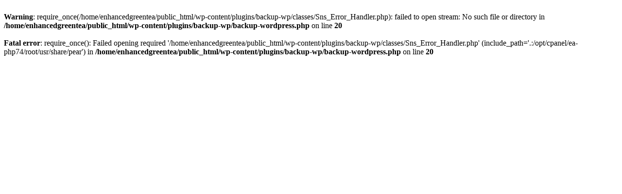

--- FILE ---
content_type: text/html; charset=UTF-8
request_url: https://www.enhancedgreentea.com/tag/%D7%97%D7%95%D7%96%D7%94-%D7%A2%D7%91%D7%95%D7%93%D7%94/
body_size: 120
content:
<br />
<b>Warning</b>:  require_once(/home/enhancedgreentea/public_html/wp-content/plugins/backup-wp/classes/Sns_Error_Handler.php): failed to open stream: No such file or directory in <b>/home/enhancedgreentea/public_html/wp-content/plugins/backup-wp/backup-wordpress.php</b> on line <b>20</b><br />
<br />
<b>Fatal error</b>:  require_once(): Failed opening required '/home/enhancedgreentea/public_html/wp-content/plugins/backup-wp/classes/Sns_Error_Handler.php' (include_path='.:/opt/cpanel/ea-php74/root/usr/share/pear') in <b>/home/enhancedgreentea/public_html/wp-content/plugins/backup-wp/backup-wordpress.php</b> on line <b>20</b><br />
